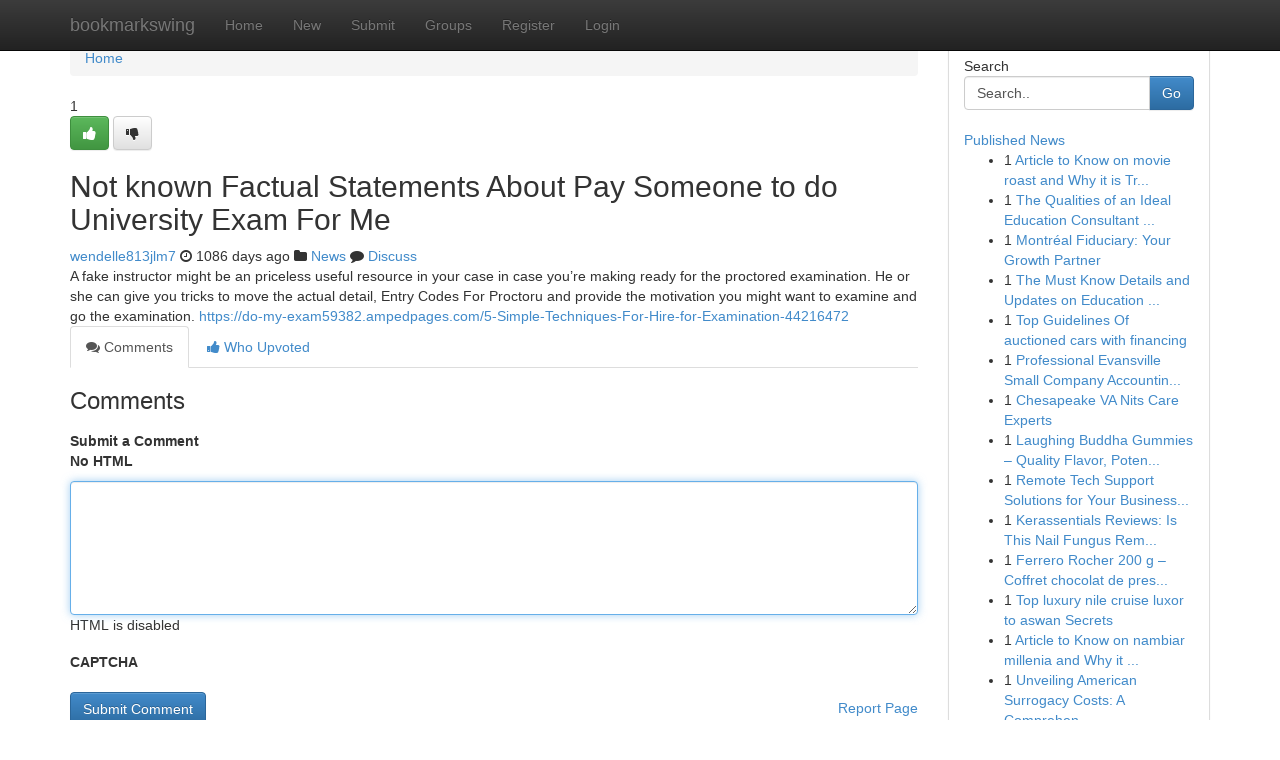

--- FILE ---
content_type: text/html; charset=UTF-8
request_url: https://bookmarkswing.com/story14915731/not-known-factual-statements-about-pay-someone-to-do-university-exam-for-me
body_size: 5171
content:
<!DOCTYPE html>
<html class="no-js" dir="ltr" xmlns="http://www.w3.org/1999/xhtml" xml:lang="en" lang="en"><head>

<meta http-equiv="Pragma" content="no-cache" />
<meta http-equiv="expires" content="0" />
<meta http-equiv="Content-Type" content="text/html; charset=UTF-8" />	
<title>Not known Factual Statements About Pay Someone to do University Exam For Me</title>
<link rel="alternate" type="application/rss+xml" title="bookmarkswing.com &raquo; Feeds 1" href="/rssfeeds.php?p=1" />
<link rel="alternate" type="application/rss+xml" title="bookmarkswing.com &raquo; Feeds 2" href="/rssfeeds.php?p=2" />
<link rel="alternate" type="application/rss+xml" title="bookmarkswing.com &raquo; Feeds 3" href="/rssfeeds.php?p=3" />
<link rel="alternate" type="application/rss+xml" title="bookmarkswing.com &raquo; Feeds 4" href="/rssfeeds.php?p=4" />
<link rel="alternate" type="application/rss+xml" title="bookmarkswing.com &raquo; Feeds 5" href="/rssfeeds.php?p=5" />
<link rel="alternate" type="application/rss+xml" title="bookmarkswing.com &raquo; Feeds 6" href="/rssfeeds.php?p=6" />
<link rel="alternate" type="application/rss+xml" title="bookmarkswing.com &raquo; Feeds 7" href="/rssfeeds.php?p=7" />
<link rel="alternate" type="application/rss+xml" title="bookmarkswing.com &raquo; Feeds 8" href="/rssfeeds.php?p=8" />
<link rel="alternate" type="application/rss+xml" title="bookmarkswing.com &raquo; Feeds 9" href="/rssfeeds.php?p=9" />
<link rel="alternate" type="application/rss+xml" title="bookmarkswing.com &raquo; Feeds 10" href="/rssfeeds.php?p=10" />
<meta name="google-site-verification" content="m5VOPfs2gQQcZXCcEfUKlnQfx72o45pLcOl4sIFzzMQ" /><meta name="Language" content="en-us" />
<meta name="viewport" content="width=device-width, initial-scale=1.0">
<meta name="generator" content="Kliqqi" />

          <link rel="stylesheet" type="text/css" href="//netdna.bootstrapcdn.com/bootstrap/3.2.0/css/bootstrap.min.css">
             <link rel="stylesheet" type="text/css" href="https://cdnjs.cloudflare.com/ajax/libs/twitter-bootstrap/3.2.0/css/bootstrap-theme.css">
                <link rel="stylesheet" type="text/css" href="https://cdnjs.cloudflare.com/ajax/libs/font-awesome/4.1.0/css/font-awesome.min.css">
<link rel="stylesheet" type="text/css" href="/templates/bootstrap/css/style.css" media="screen" />

                         <script type="text/javascript" src="https://cdnjs.cloudflare.com/ajax/libs/modernizr/2.6.1/modernizr.min.js"></script>
<script type="text/javascript" src="https://cdnjs.cloudflare.com/ajax/libs/jquery/1.7.2/jquery.min.js"></script>
<style></style>
<link rel="alternate" type="application/rss+xml" title="RSS 2.0" href="/rss"/>
<link rel="icon" href="/favicon.ico" type="image/x-icon"/>
</head>

<body dir="ltr">

<header role="banner" class="navbar navbar-inverse navbar-fixed-top custom_header">
<div class="container">
<div class="navbar-header">
<button data-target=".bs-navbar-collapse" data-toggle="collapse" type="button" class="navbar-toggle">
    <span class="sr-only">Toggle navigation</span>
    <span class="fa fa-ellipsis-v" style="color:white"></span>
</button>
<a class="navbar-brand" href="/">bookmarkswing</a>	
</div>
<span style="display: none;"><a href="/forum">forum</a></span>
<nav role="navigation" class="collapse navbar-collapse bs-navbar-collapse">
<ul class="nav navbar-nav">
<li ><a href="/">Home</a></li>
<li ><a href="/new">New</a></li>
<li ><a href="/submit">Submit</a></li>
                    
<li ><a href="/groups"><span>Groups</span></a></li>
<li ><a href="/register"><span>Register</span></a></li>
<li ><a data-toggle="modal" href="#loginModal">Login</a></li>
</ul>
	

</nav>
</div>
</header>
<!-- START CATEGORIES -->
<div class="subnav" id="categories">
<div class="container">
<ul class="nav nav-pills"><li class="category_item"><a  href="/">Home</a></li></ul>
</div>
</div>
<!-- END CATEGORIES -->
	
<div class="container">
	<section id="maincontent"><div class="row"><div class="col-md-9">

<ul class="breadcrumb">
	<li><a href="/">Home</a></li>
</ul>

<div itemscope itemtype="http://schema.org/Article" class="stories" id="xnews-14915731" >


<div class="story_data">
<div class="votebox votebox-published">

<div itemprop="aggregateRating" itemscope itemtype="http://schema.org/AggregateRating" class="vote">
	<div itemprop="ratingCount" class="votenumber">1</div>
<div id="xvote-3" class="votebutton">
<!-- Already Voted -->
<a class="btn btn-default btn-success linkVote_3" href="/login" title=""><i class="fa fa-white fa-thumbs-up"></i></a>
<!-- Bury It -->
<a class="btn btn-default linkVote_3" href="/login"  title="" ><i class="fa fa-thumbs-down"></i></a>


</div>
</div>
</div>
<div class="title" id="title-3">
<span itemprop="name">

<h2 id="list_title"><span>Not known Factual Statements About Pay Someone to do University Exam For Me</span></h2></span>	
<span class="subtext">

<span itemprop="author" itemscope itemtype="http://schema.org/Person">
<span itemprop="name">
<a href="/user/wendelle813jlm7" rel="nofollow">wendelle813jlm7</a> 
</span></span>
<i class="fa fa-clock-o"></i>
<span itemprop="datePublished">  1086 days ago</span>

<script>
$(document).ready(function(){
    $("#list_title span").click(function(){
		window.open($("#siteurl").attr('href'), '', '');
    });
});
</script>

<i class="fa fa-folder"></i> 
<a href="/groups">News</a>

<span id="ls_comments_url-3">
	<i class="fa fa-comment"></i> <span id="linksummaryDiscuss"><a href="#discuss" class="comments">Discuss</a>&nbsp;</span>
</span> 





</div>
</div>
<span itemprop="articleBody">
<div class="storycontent">
	
<div class="news-body-text" id="ls_contents-3" dir="ltr">
A fake instructor might be an priceless useful resource in your case in case you&rsquo;re making ready for the proctored examination. He or she can give you tricks to move the actual detail, Entry Codes For Proctoru and provide the motivation you might want to examine and go the examination. <a id="siteurl" target="_blank" href="https://do-my-exam59382.ampedpages.com/5-Simple-Techniques-For-Hire-for-Examination-44216472">https://do-my-exam59382.ampedpages.com/5-Simple-Techniques-For-Hire-for-Examination-44216472</a><div class="clearboth"></div> 
</div>
</div><!-- /.storycontent -->
</span>
</div>

<ul class="nav nav-tabs" id="storytabs">
	<li class="active"><a data-toggle="tab" href="#comments"><i class="fa fa-comments"></i> Comments</a></li>
	<li><a data-toggle="tab" href="#who_voted"><i class="fa fa-thumbs-up"></i> Who Upvoted</a></li>
</ul>


<div id="tabbed" class="tab-content">

<div class="tab-pane fade active in" id="comments" >
<h3>Comments</h3>
<a name="comments" href="#comments"></a>
<ol class="media-list comment-list">

<a name="discuss"></a>
<form action="" method="post" id="thisform" name="mycomment_form">
<div class="form-horizontal">
<fieldset>
<div class="control-group">
<label for="fileInput" class="control-label">Submit a Comment</label>
<div class="controls">

<p class="help-inline"><strong>No HTML  </strong></p>
<textarea autofocus name="comment_content" id="comment_content" class="form-control comment-form" rows="6" /></textarea>
<p class="help-inline">HTML is disabled</p>
</div>
</div>


<script>
var ACPuzzleOptions = {
   theme :  "white",
   lang :  "en"
};
</script>

<div class="control-group">
	<label for="input01" class="control-label">CAPTCHA</label>
	<div class="controls">
	<div id="solvemedia_display">
	<script type="text/javascript" src="https://api.solvemedia.com/papi/challenge.script?k=1G9ho6tcbpytfUxJ0SlrSNt0MjjOB0l2"></script>

	<noscript>
	<iframe src="http://api.solvemedia.com/papi/challenge.noscript?k=1G9ho6tcbpytfUxJ0SlrSNt0MjjOB0l2" height="300" width="500" frameborder="0"></iframe><br/>
	<textarea name="adcopy_challenge" rows="3" cols="40"></textarea>
	<input type="hidden" name="adcopy_response" value="manual_challenge"/>
	</noscript>	
</div>
<br />
</div>
</div>

<div class="form-actions">
	<input type="hidden" name="process" value="newcomment" />
	<input type="hidden" name="randkey" value="75578554" />
	<input type="hidden" name="link_id" value="3" />
	<input type="hidden" name="user_id" value="2" />
	<input type="hidden" name="parrent_comment_id" value="0" />
	<input type="submit" name="submit" value="Submit Comment" class="btn btn-primary" />
	<a href="https://remove.backlinks.live" target="_blank" style="float:right; line-height: 32px;">Report Page</a>
</div>
</fieldset>
</div>
</form>
</ol>
</div>
	
<div class="tab-pane fade" id="who_voted">
<h3>Who Upvoted this Story</h3>
<div class="whovotedwrapper whoupvoted">
<ul>
<li>
<a href="/user/wendelle813jlm7" rel="nofollow" title="wendelle813jlm7" class="avatar-tooltip"><img src="/avatars/Avatar_100.png" alt="" align="top" title="" /></a>
</li>
</ul>
</div>
</div>
</div>
<!-- END CENTER CONTENT -->


</div>

<!-- START RIGHT COLUMN -->
<div class="col-md-3">
<div class="panel panel-default">
<div id="rightcol" class="panel-body">
<!-- START FIRST SIDEBAR -->

<!-- START SEARCH BOX -->
<script type="text/javascript">var some_search='Search..';</script>
<div class="search">
<div class="headline">
<div class="sectiontitle">Search</div>
</div>

<form action="/search" method="get" name="thisform-search" class="form-inline search-form" role="form" id="thisform-search" >

<div class="input-group">

<input type="text" class="form-control" tabindex="20" name="search" id="searchsite" value="Search.." onfocus="if(this.value == some_search) {this.value = '';}" onblur="if (this.value == '') {this.value = some_search;}"/>

<span class="input-group-btn">
<button type="submit" tabindex="21" class="btn btn-primary custom_nav_search_button" />Go</button>
</span>
</div>
</form>

<div style="clear:both;"></div>
<br />
</div>
<!-- END SEARCH BOX -->

<!-- START ABOUT BOX -->

	


<div class="headline">
<div class="sectiontitle"><a href="/">Published News</a></div>
</div>
<div class="boxcontent">
<ul class="sidebar-stories">

<li>
<span class="sidebar-vote-number">1</span>	<span class="sidebar-article"><a href="https://bookmarkswing.com/story22688521/article-to-know-on-movie-roast-and-why-it-is-trending" class="sidebar-title">Article to Know on movie roast and Why it is Tr...</a></span>
</li>
<li>
<span class="sidebar-vote-number">1</span>	<span class="sidebar-article"><a href="https://bookmarkswing.com/story22688520/the-qualities-of-an-ideal-education-consultant-kohima-nagaland" class="sidebar-title">The Qualities of an Ideal Education Consultant ...</a></span>
</li>
<li>
<span class="sidebar-vote-number">1</span>	<span class="sidebar-article"><a href="https://bookmarkswing.com/story22688519/montréal-fiduciary-your-growth-partner" class="sidebar-title">Montr&eacute;al Fiduciary: Your Growth Partner </a></span>
</li>
<li>
<span class="sidebar-vote-number">1</span>	<span class="sidebar-article"><a href="https://bookmarkswing.com/story22688518/the-must-know-details-and-updates-on-education-consultant-itanagar-arunachal-pradesh" class="sidebar-title">The Must Know Details and Updates on Education ...</a></span>
</li>
<li>
<span class="sidebar-vote-number">1</span>	<span class="sidebar-article"><a href="https://bookmarkswing.com/story22688517/top-guidelines-of-auctioned-cars-with-financing" class="sidebar-title">Top Guidelines Of auctioned cars with financing</a></span>
</li>
<li>
<span class="sidebar-vote-number">1</span>	<span class="sidebar-article"><a href="https://bookmarkswing.com/story22688516/professional-evansville-small-company-accounting-solutions" class="sidebar-title">Professional Evansville Small Company Accountin...</a></span>
</li>
<li>
<span class="sidebar-vote-number">1</span>	<span class="sidebar-article"><a href="https://bookmarkswing.com/story22688515/chesapeake-va-nits-care-experts" class="sidebar-title">Chesapeake VA Nits Care Experts</a></span>
</li>
<li>
<span class="sidebar-vote-number">1</span>	<span class="sidebar-article"><a href="https://bookmarkswing.com/story22688514/laughing-buddha-gummies-quality-flavor-potency-and-fulfilling-effects" class="sidebar-title">Laughing Buddha Gummies &ndash; Quality Flavor, Poten...</a></span>
</li>
<li>
<span class="sidebar-vote-number">1</span>	<span class="sidebar-article"><a href="https://bookmarkswing.com/story22688513/remote-tech-support-solutions-for-your-business-needs" class="sidebar-title">Remote Tech Support Solutions for Your Business...</a></span>
</li>
<li>
<span class="sidebar-vote-number">1</span>	<span class="sidebar-article"><a href="https://bookmarkswing.com/story22688512/kerassentials-reviews-is-this-nail-fungus-remedy-effective" class="sidebar-title"> Kerassentials Reviews: Is This Nail Fungus Rem...</a></span>
</li>
<li>
<span class="sidebar-vote-number">1</span>	<span class="sidebar-article"><a href="https://bookmarkswing.com/story22688511/ferrero-rocher-200-g-coffret-chocolat-de-prestige-dawtona-sarl" class="sidebar-title">Ferrero Rocher 200 g &ndash; Coffret chocolat de pres...</a></span>
</li>
<li>
<span class="sidebar-vote-number">1</span>	<span class="sidebar-article"><a href="https://bookmarkswing.com/story22688510/top-luxury-nile-cruise-luxor-to-aswan-secrets" class="sidebar-title">Top luxury nile cruise luxor to aswan Secrets</a></span>
</li>
<li>
<span class="sidebar-vote-number">1</span>	<span class="sidebar-article"><a href="https://bookmarkswing.com/story22688509/article-to-know-on-nambiar-millenia-and-why-it-is-trending" class="sidebar-title">Article to Know on nambiar millenia and Why it ...</a></span>
</li>
<li>
<span class="sidebar-vote-number">1</span>	<span class="sidebar-article"><a href="https://bookmarkswing.com/story22688508/unveiling-american-surrogacy-costs-a-comprehensive-guide" class="sidebar-title">Unveiling American Surrogacy Costs: A Comprehen...</a></span>
</li>
<li>
<span class="sidebar-vote-number">1</span>	<span class="sidebar-article"><a href="https://bookmarkswing.com/story22688507/nordvpn-avis-2026-test-complet-vitesse-sécurité-streaming" class="sidebar-title">NordVPN avis 2026 : test complet (vitesse, s&eacute;cu...</a></span>
</li>

</ul>
</div>

<!-- END SECOND SIDEBAR -->
</div>
</div>
</div>
<!-- END RIGHT COLUMN -->
</div></section>
<hr>

<!--googleoff: all-->
<footer class="footer">
<div id="footer">
<span class="subtext"> Copyright &copy; 2026 | <a href="/search">Advanced Search</a> 
| <a href="/">Live</a>
| <a href="/">Tag Cloud</a>
| <a href="/">Top Users</a>
| Made with <a href="#" rel="nofollow" target="_blank">Kliqqi CMS</a> 
| <a href="/rssfeeds.php?p=1">All RSS Feeds</a> 
</span>
</div>
</footer>
<!--googleon: all-->


</div>
	
<!-- START UP/DOWN VOTING JAVASCRIPT -->
	
<script>
var my_base_url='http://bookmarkswing.com';
var my_kliqqi_base='';
var anonymous_vote = false;
var Voting_Method = '1';
var KLIQQI_Visual_Vote_Cast = "Voted";
var KLIQQI_Visual_Vote_Report = "Buried";
var KLIQQI_Visual_Vote_For_It = "Vote";
var KLIQQI_Visual_Comment_ThankYou_Rating = "Thank you for rating this comment.";


</script>
<!-- END UP/DOWN VOTING JAVASCRIPT -->


<script type="text/javascript" src="https://cdnjs.cloudflare.com/ajax/libs/jqueryui/1.8.23/jquery-ui.min.js"></script>
<link href="https://cdnjs.cloudflare.com/ajax/libs/jqueryui/1.8.23/themes/base/jquery-ui.css" media="all" rel="stylesheet" type="text/css" />




             <script type="text/javascript" src="https://cdnjs.cloudflare.com/ajax/libs/twitter-bootstrap/3.2.0/js/bootstrap.min.js"></script>

<!-- Login Modal -->
<div class="modal fade" id="loginModal" tabindex="-1" role="dialog">
<div class="modal-dialog">
<div class="modal-content">
<div class="modal-header">
<button type="button" class="close" data-dismiss="modal" aria-hidden="true">&times;</button>
<h4 class="modal-title">Login</h4>
</div>
<div class="modal-body">
<div class="control-group">
<form id="signin" action="/login?return=/story14915731/not-known-factual-statements-about-pay-someone-to-do-university-exam-for-me" method="post">

<div style="login_modal_username">
	<label for="username">Username/Email</label><input id="username" name="username" class="form-control" value="" title="username" tabindex="1" type="text">
</div>
<div class="login_modal_password">
	<label for="password">Password</label><input id="password" name="password" class="form-control" value="" title="password" tabindex="2" type="password">
</div>
<div class="login_modal_remember">
<div class="login_modal_remember_checkbox">
	<input id="remember" style="float:left;margin-right:5px;" name="persistent" value="1" tabindex="3" type="checkbox">
</div>
<div class="login_modal_remember_label">
	<label for="remember" style="">Remember</label>
</div>
<div style="clear:both;"></div>
</div>
<div class="login_modal_login">
	<input type="hidden" name="processlogin" value="1"/>
	<input type="hidden" name="return" value=""/>
	<input class="btn btn-primary col-md-12" id="signin_submit" value="Sign In" tabindex="4" type="submit">
</div>
    
<hr class="soften" id="login_modal_spacer" />
	<div class="login_modal_forgot"><a class="btn btn-default col-md-12" id="forgot_password_link" href="/login">Forgotten Password?</a></div>
	<div class="clearboth"></div>
</form>
</div>
</div>
</div>
</div>
</div>

<script>$('.avatar-tooltip').tooltip()</script>
<script defer src="https://static.cloudflareinsights.com/beacon.min.js/vcd15cbe7772f49c399c6a5babf22c1241717689176015" integrity="sha512-ZpsOmlRQV6y907TI0dKBHq9Md29nnaEIPlkf84rnaERnq6zvWvPUqr2ft8M1aS28oN72PdrCzSjY4U6VaAw1EQ==" data-cf-beacon='{"version":"2024.11.0","token":"5f5f7b37e6b74dc99a51186b8bb0c8e2","r":1,"server_timing":{"name":{"cfCacheStatus":true,"cfEdge":true,"cfExtPri":true,"cfL4":true,"cfOrigin":true,"cfSpeedBrain":true},"location_startswith":null}}' crossorigin="anonymous"></script>
</body>
</html>
